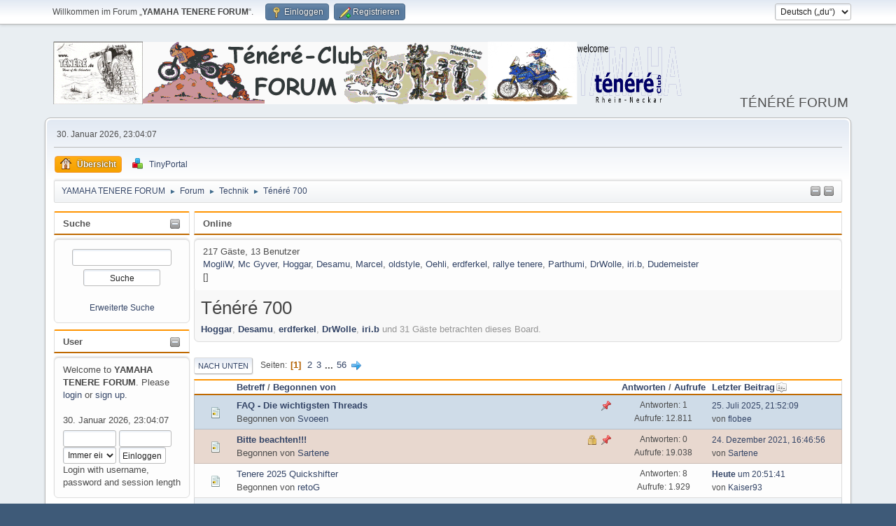

--- FILE ---
content_type: text/html; charset=UTF-8
request_url: https://tenere.de/index.php/board,61.0.html?PHPSESSID=cf544784450a442fea28c5bc02f370fa
body_size: 8539
content:
<!DOCTYPE html>
<html lang="de-DE">
<head>
	<meta charset="UTF-8">
	<link rel="stylesheet" href="https://tenere.de/Themes/default/css/minified_fb28a3c860c801485b93e827cfb6bc1c.css?smf216_1753290177">
	<style>
	img.avatar { max-width: 65px !important; max-height: 65px !important; }
	
	.postarea .bbc_img, .list_posts .bbc_img, .post .inner .bbc_img, form#reported_posts .bbc_img, #preview_body .bbc_img { max-width: min(100%,400px); }
	
	.postarea .bbc_img, .list_posts .bbc_img, .post .inner .bbc_img, form#reported_posts .bbc_img, #preview_body .bbc_img { max-height: 400px; }
	
	</style>
	<script>
		var smf_theme_url = "https://tenere.de/Themes/default";
		var smf_default_theme_url = "https://tenere.de/Themes/default";
		var smf_images_url = "https://tenere.de/Themes/default/images";
		var smf_smileys_url = "https://tenere.de/Smileys";
		var smf_smiley_sets = "default,classic,SoLoSMiLeYS1,aaron,akyhne,fugue,alienine";
		var smf_smiley_sets_default = "SoLoSMiLeYS1";
		var smf_avatars_url = "https://tenere.de/avatars";
		var smf_scripturl = "https://tenere.de/index.php?PHPSESSID=cf544784450a442fea28c5bc02f370fa&amp;";
		var smf_iso_case_folding = false;
		var smf_charset = "UTF-8";
		var smf_session_id = "6cffd386ac5198db7736c103f9418573";
		var smf_session_var = "a0c8551b89d0";
		var smf_member_id = 0;
		var ajax_notification_text = 'Lade...';
		var help_popup_heading_text = 'Alles zu kompliziert? Lass es mich erklären:';
		var banned_text = 'Gast, du bist aus diesem Forum verbannt!';
		var smf_txt_expand = 'Erweitern';
		var smf_txt_shrink = 'Verringern';
		var smf_collapseAlt = 'Verstecken';
		var smf_expandAlt = 'Zeige';
		var smf_quote_expand = false;
		var allow_xhjr_credentials = false;
	</script>
	<script src="https://tenere.de/Themes/default/scripts/jquery-3.6.3.min.js"></script>
	<script src="https://tenere.de/Themes/default/scripts/minified_aacc90ed35a063340e6abc0335b27865.js?smf216_1753290177"></script>
	<script>
	var smf_you_sure ='Bist du sicher, dass du das tun möchtest?';
	</script>
	<title>Ténéré 700</title>
	<meta name="viewport" content="width=device-width, initial-scale=1">
	<meta property="og:site_name" content="YAMAHA TENERE FORUM">
	<meta property="og:title" content="Ténéré 700">
	<meta property="og:url" content="https://tenere.de/index.php/board,61.0.html?PHPSESSID=cf544784450a442fea28c5bc02f370fa">
	<meta property="og:description" content="Ténéré 700">
	<meta name="description" content="Ténéré 700">
	<meta name="theme-color" content="#557EA0">
	<link rel="canonical" href="https://tenere.de/index.php?board=61.0">
	<link rel="help" href="https://tenere.de/index.php?PHPSESSID=cf544784450a442fea28c5bc02f370fa&amp;action=help">
	<link rel="contents" href="https://tenere.de/index.php?PHPSESSID=cf544784450a442fea28c5bc02f370fa&amp;">
	<link rel="alternate" type="application/rss+xml" title="YAMAHA TENERE FORUM - RSS" href="https://tenere.de/index.php?PHPSESSID=cf544784450a442fea28c5bc02f370fa&amp;action=.xml;type=rss2;board=61">
	<link rel="alternate" type="application/atom+xml" title="YAMAHA TENERE FORUM - Atom" href="https://tenere.de/index.php?PHPSESSID=cf544784450a442fea28c5bc02f370fa&amp;action=.xml;type=atom;board=61">
	<link rel="next" href="https://tenere.de/index.php/board,61.20.html?PHPSESSID=cf544784450a442fea28c5bc02f370fa">
	<link rel="index" href="https://tenere.de/index.php/board,61.0.html?PHPSESSID=cf544784450a442fea28c5bc02f370fa"><script type="text/javascript">
        var ct_date = new Date(), 
            ctTimeMs = new Date().getTime(),
            ctMouseEventTimerFlag = true, //Reading interval flag
            ctMouseData = [],
            ctMouseDataCounter = 0;

        function ctSetCookie(c_name, value) {
            document.cookie = c_name + "=" + encodeURIComponent(value) + "; path=/";
        }
        ctSetCookie("ct_ps_timestamp", Math.floor(new Date().getTime()/1000));
        ctSetCookie("ct_fkp_timestamp", "0");
        ctSetCookie("ct_pointer_data", "0");
        ctSetCookie("ct_timezone", "0");

        setTimeout(function(){
            ctSetCookie("ct_checkjs", "1683115430");
            ctSetCookie("ct_timezone", ct_date.getTimezoneOffset()/60*(-1));
        },1000);

        //Writing first key press timestamp
        var ctFunctionFirstKey = function output(event){
            var KeyTimestamp = Math.floor(new Date().getTime()/1000);
            ctSetCookie("ct_fkp_timestamp", KeyTimestamp);
            ctKeyStopStopListening();
        }

        //Reading interval
        var ctMouseReadInterval = setInterval(function(){
            ctMouseEventTimerFlag = true;
        }, 150);
            
        //Writting interval
        var ctMouseWriteDataInterval = setInterval(function(){
            ctSetCookie("ct_pointer_data", JSON.stringify(ctMouseData));
        }, 1200);

        //Logging mouse position each 150 ms
        var ctFunctionMouseMove = function output(event){
            if(ctMouseEventTimerFlag == true){
                
                ctMouseData.push([
                    Math.round(event.pageY),
                    Math.round(event.pageX),
                    Math.round(new Date().getTime() - ctTimeMs)
                ]);
                
                ctMouseDataCounter++;
                ctMouseEventTimerFlag = false;
                if(ctMouseDataCounter >= 100){
                    ctMouseStopData();
                }
            }
        }

        //Stop mouse observing function
        function ctMouseStopData(){
            if(typeof window.addEventListener == "function"){
                window.removeEventListener("mousemove", ctFunctionMouseMove);
            }else{
                window.detachEvent("onmousemove", ctFunctionMouseMove);
            }
            clearInterval(ctMouseReadInterval);
            clearInterval(ctMouseWriteDataInterval);                
        }

        //Stop key listening function
        function ctKeyStopStopListening(){
            if(typeof window.addEventListener == "function"){
                window.removeEventListener("mousedown", ctFunctionFirstKey);
                window.removeEventListener("keydown", ctFunctionFirstKey);
            }else{
                window.detachEvent("mousedown", ctFunctionFirstKey);
                window.detachEvent("keydown", ctFunctionFirstKey);
            }
        }

        if(typeof window.addEventListener == "function"){
            window.addEventListener("mousemove", ctFunctionMouseMove);
            window.addEventListener("mousedown", ctFunctionFirstKey);
            window.addEventListener("keydown", ctFunctionFirstKey);
        }else{
            window.attachEvent("onmousemove", ctFunctionMouseMove);
            window.attachEvent("mousedown", ctFunctionFirstKey);
            window.attachEvent("keydown", ctFunctionFirstKey);
        }
    </script><meta name="viewport" content="width=device-width, initial-scale=1.0"/><link rel="stylesheet" type="text/css" href="https://tenere.de/Themes/default/css/tp-style.css?v230" /><link rel="stylesheet" type="text/css" href="https://tenere.de/Themes/default/css/tp-responsive.css?v230" /><link rel="stylesheet" type="text/css" href="https://tenere.de/Themes/default/css/tp-custom.css?v230" />
            <style type="text/css">
				.block_leftcontainer,
				.block_rightcontainer,
				.block_topcontainer,
				.block_uppercontainer,
				.block_centercontainer,
				.block_frontcontainer,
				.block_lowercontainer,
				.block_bottomcontainer {
                    padding-bottom: 4px;
                }

                #tpleftbarHeader {
                    margin-right: 4px;
                }

                #tprightbarHeader {
                    margin-left: 4px;
                }

            </style>
        <script type="text/javascript"><!-- // --><![CDATA[
            var tp_images_url = "https://tenere.de/Themes/default/images/tinyportal";
            var tp_session_id = "6cffd386ac5198db7736c103f9418573";
            var tp_session_var = "a0c8551b89d0";
            var tp_shout_key_press = false;
            var current_header_smiley = false;var current_header_bbc = false;
        // ]]></script>
        <script type="text/javascript" src="https://tenere.de/Themes/default/scripts/tinyportal/TPShout.js?v230"></script><link rel="stylesheet" type="text/css" href="https://tenere.de/Themes/default/css/tp-shout.css?v230" />
	  <script type="text/javascript"><!-- // --><![CDATA[
		
		var tpPanels = new Array();
		function togglepanel( targetID )
		{
			var pstate = 0;
			var panel = targetID;
			var img = "toggle_" + targetID;
			var ap = 0;

			if ( document.getElementById && (0 !== panel.length) ) {
				target = document.getElementById( panel );
                if ( target !== null ) {
                    if ( target.style.display == "none" ) {
                        target.style.display = "";
                        pstate = 1;
                        removeFromArray(targetID, tpPanels);
                        document.cookie="tp_panels=" + tpPanels.join(",") + "; expires=Wednesday, 01-Aug-2040 08:00:00 GMT";
                        var image = document.getElementById(img);
                        if(image !== null) {
                            image.src = 'https://tenere.de/Themes/default/images/tinyportal/TPupshrink.png';
                        }
                    }
                    else {
                        target.style.display = "none";
                        pstate = 0;
                        tpPanels.push(targetID);
                        document.cookie="tp_panels=" + tpPanels.join(",") + "; expires=Wednesday, 01-Aug-2040 08:00:00 GMT";
                        var image = document.getElementById(img);
                        if(image !== null) {
                            image.src = 'https://tenere.de/Themes/default/images/tinyportal/TPupshrink2.png';
                        }
                    }
                }
			}
		}
		function removeFromArray(value, array){
			for(var x=0;x<array.length;x++){
				if(array[x]==value){
					array.splice(x, 1);
				}
			}
			return array;
		}
		function inArray(value, array){
			for(var x=0;x<array.length;x++){
				if(array[x]==value){
					return 1;
				}
			}
			return 0;
		}
	// ]]></script>
        <link href="https://groups.tapatalk-cdn.com/static/manifest/manifest.json" rel="manifest">
        
        <meta name="apple-itunes-app" content="app-id=307880732, affiliate-data=at=10lR7C, app-argument=tapatalk://tenere.de/?location=forum&fid=61&page=1&perpage=20" />
        
</head>
<body id="chrome" class="action_forum board_61">
<div id="footerfix">
	<div id="top_section">
		<div class="inner_wrap">
			<ul class="floatleft" id="top_info">
				<li class="welcome">
					Willkommen im Forum „<strong>YAMAHA TENERE FORUM</strong>“.
				</li>
				<li class="button_login">
					<a href="https://tenere.de/index.php?PHPSESSID=cf544784450a442fea28c5bc02f370fa&amp;action=login" class="open" onclick="return reqOverlayDiv(this.href, 'Einloggen', 'login');">
						<span class="main_icons login"></span>
						<span class="textmenu">Einloggen</span>
					</a>
				</li>
				<li class="button_signup">
					<a href="https://tenere.de/index.php?PHPSESSID=cf544784450a442fea28c5bc02f370fa&amp;action=signup" class="open">
						<span class="main_icons regcenter"></span>
						<span class="textmenu">Registrieren</span>
					</a>
				</li>
			</ul>
			<form id="languages_form" method="get" class="floatright">
				<select id="language_select" name="language" onchange="this.form.submit()">
					<option value="german">Deutsch („Sie“)</option>
					<option value="english">English</option>
					<option value="german_informal" selected="selected">Deutsch („du“)</option>
				</select>
				<noscript>
					<input type="submit" value="Los">
				</noscript>
			</form>
		</div><!-- .inner_wrap -->
	</div><!-- #top_section -->
	<div id="header">
		<h1 class="forumtitle">
			<a id="top" href="https://tenere.de/index.php?PHPSESSID=cf544784450a442fea28c5bc02f370fa&amp;"><img src="https://www.tenere.de/board_logo.png" alt="YAMAHA TENERE FORUM"></a>
		</h1>
		<div id="siteslogan">TÉNÉRÉ FORUM</div>
	</div>
	<div id="wrapper">
		<div id="upper_section">
			<div id="inner_section">
				<div id="inner_wrap" class="hide_720">
					<div class="user">
						<time datetime="2026-01-30T22:04:07Z">30. Januar 2026, 23:04:07</time>
					</div>
				</div>
				<a class="mobile_user_menu">
					<span class="menu_icon"></span>
					<span class="text_menu">Hauptmenü</span>
				</a>
				<div id="main_menu">
					<div id="mobile_user_menu" class="popup_container">
						<div class="popup_window description">
							<div class="popup_heading">Hauptmenü
								<a href="javascript:void(0);" class="main_icons hide_popup"></a>
							</div>
							
					<ul class="dropmenu menu_nav">
						<li class="button_home">
							<a class="active" href="https://tenere.de/index.php?PHPSESSID=cf544784450a442fea28c5bc02f370fa&amp;">
								<span class="main_icons home"></span><span class="textmenu">Übersicht</span>
							</a>
						</li>
						<li class="button_tpadmin subsections">
							<a href="#">
								<img src="https://tenere.de/Themes/default/images/tinyportal/menu_tp.png" alt=""><span class="textmenu">TinyPortal</span>
							</a>
							<ul>
								<li>
									<a href="https://tenere.de/index.php?PHPSESSID=cf544784450a442fea28c5bc02f370fa&amp;action=tportal;sa=download;dl">
										Downloads
									</a>
								</li>
							</ul>
						</li>
					</ul><!-- .menu_nav -->
						</div>
					</div>
				</div>
				<div class="navigate_section"><ul><li class="tp_upshrink21">
	<a title="Left panel" style="cursor: pointer;" onclick="togglepanel('tpleftbarHeader');togglepanel('tpleftbarContainer')">
		<img id="toggle_tpleftbarHeader" src="https://tenere.de/Themes/default/images/tinyportal/TPupshrink.png" alt="*" />
	</a>
	<a title="Upper panel" style="cursor: pointer;" onclick="togglepanel('tpcenterbarHeader');togglepanel('')">
		<img id="toggle_tpcenterbarHeader" src="https://tenere.de/Themes/default/images/tinyportal/TPupshrink.png" alt="*" />
	</a></li>
						<li>
							<a href="https://tenere.de/index.php?PHPSESSID=cf544784450a442fea28c5bc02f370fa&amp;"><span>YAMAHA TENERE FORUM</span></a>
						</li>
						<li>
							<span class="dividers"> &#9658; </span>
							<a href="https://tenere.de/index.php?PHPSESSID=cf544784450a442fea28c5bc02f370fa&amp;action=forum"><span>Forum</span></a>
						</li>
						<li>
							<span class="dividers"> &#9658; </span>
							<a href="https://tenere.de/index.php?PHPSESSID=cf544784450a442fea28c5bc02f370fa&amp;action=forum#c3"><span>Technik</span></a>
						</li>
						<li class="last">
							<span class="dividers"> &#9658; </span>
							<a href="https://tenere.de/index.php/board,61.0.html?PHPSESSID=cf544784450a442fea28c5bc02f370fa"><span>Ténéré 700</span></a>
						</li>
					</ul>
				</div><!-- .navigate_section -->
			</div><!-- #inner_section -->
		</div><!-- #upper_section -->
		<div id="content_section">
			<div id="main_content_section">
	<div class="lrs leftpanelOn tp_responsive">
		<div id="mainContainer">
			<div id="tpleftbarContainer" style="width:200px; " >
				<div id="tpleftbarHeader">
					<div class="block_leftcontainer" id="block_searchbox">
	<div class="tborder tp_leftblock_frame"><div class="title_bar"><h3 class="titlebg"><a href="javascript:void(0);return%20false" onclick="toggle('1'); return false"><img id="blockcollapse1" style="margin: 2px 0 0 0;float:right" src="https://tenere.de/Themes/default/images/tinyportal/TPcollapse.png" alt="" title="Collapse or expand block" /></a><a class="subject" href="https://tenere.de/index.php?PHPSESSID=cf544784450a442fea28c5bc02f370fa&amp;action=search">Suche</a></h3></div>
		<div class="tp_leftblock_body" id="block1"><div class="windowbg tp_block21"><div><div class="blockbody" style="overflow: auto;">
	<form accept-charset="UTF-8" action="https://tenere.de/index.php?PHPSESSID=cf544784450a442fea28c5bc02f370fa&amp;action=search2" method="post" style="padding: 0; text-align: center; margin: 0; ">
		<input type="text" class="block_search" name="search" value="" />
		<input type="submit" name="submit" value="Suche" class="block_search_submit button_submit" /><br>
		<br><span class="smalltext"><a href="https://tenere.de/index.php?PHPSESSID=cf544784450a442fea28c5bc02f370fa&amp;action=search;advanced">Erweiterte Suche</a></span>
		<input type="hidden" name="advanced" value="0" />
	</form></div></div></div>
		</div>
	</div>
	</div><div class="block_leftcontainer" id="block_userbox">
	<div class="tborder tp_leftblock_frame"><div class="title_bar"><h3 class="titlebg"><a href="javascript:void(0);return%20false" onclick="toggle('2'); return false"><img id="blockcollapse2" style="margin: 2px 0 0 0;float:right" src="https://tenere.de/Themes/default/images/tinyportal/TPcollapse.png" alt="" title="Collapse or expand block" /></a><a class="subject"  href="https://tenere.de/index.php?PHPSESSID=cf544784450a442fea28c5bc02f370fa&amp;action=login">User</a></h3></div>
		<div class="tp_leftblock_body" id="block2"><div class="windowbg tp_block21"><div><div class="blockbody" style="overflow: auto;">
	<div class="tp_userblocknew"><div style="line-height: 1.4em;">Welcome to <strong>YAMAHA TENERE FORUM</strong>. Please <a href="https://tenere.de/index.php?PHPSESSID=cf544784450a442fea28c5bc02f370fa&amp;action=login" onclick="return reqOverlayDiv(this.href, 'Einloggen');">login</a> or <a href="https://tenere.de/index.php?PHPSESSID=cf544784450a442fea28c5bc02f370fa&amp;action=signup">sign up</a>.<br><br>30. Januar 2026, 23:04:07</div>
        <form style="margin-top: 5px;" action="https://tenere.de/index.php?PHPSESSID=cf544784450a442fea28c5bc02f370fa&amp;action=login2" method="post" >
            <input type="text" class="input_text" name="user" size="10" style="max-width: 45%!important;"/> <input type="password" class="input_password" name="passwrd" size="10" style="max-width: 45%!important;"/><br>
            <select name="cookielength" style="max-width: 45%!important;">
                <option value="-1" selected="selected">Immer eingeloggt bleiben</option>
                <option value="60">1 Stunde</option>
                <option value="1440">1 Tag</option>
                <option value="10080">1 Woche</option>
                <option value="302400">1 Monat</option>
            </select>
            <input type="submit" class="button_submit" value="Einloggen" />
            <input type="hidden" name="a0c8551b89d0" value="6cffd386ac5198db7736c103f9418573" />
			<input type="hidden" name="f2d14e485556" value="242ae1d9444fbc63c8593db1fb23c511">
        </form>
        <div style="line-height: 1.4em;" class="middletext">Login with username, password and session length</div>
	</div></div></div></div>
		</div>
	</div>
	</div><script type="text/javascript"><!-- // --><![CDATA[
				function toggle( targetId )
				{
					var state = 0;
					var blockname = "block" + targetId;
					var blockimage = "blockcollapse" + targetId;

					if ( document.getElementById ) {
						target = document.getElementById( blockname );
						if ( target.style.display == "none" ) {
							target.style.display = "";
							state = 1;
						}
						else {
							target.style.display = "none";
							state = 0;
						}

						document.getElementById( blockimage ).src = "https://tenere.de/Themes/default/images/tinyportal" + (state ? "/TPcollapse.png" : "/TPexpand.png");
						var tempImage = new Image();
						tempImage.src = "https://tenere.de/index.php?PHPSESSID=cf544784450a442fea28c5bc02f370fa&amp;action=tportal;sa=upshrink;id=" + targetId + ";state=" + state + ";" + (new Date().getTime());

					}
				}
			// ]]></script>
					<p class="clearthefloat"></p>
				</div>
			</div>
			<div id="centerContainer">
				<div id="tpcontentHeader">
					<div id="tpcenterbarHeader">
						<div class="block_centercontainer" id="block_onlinebox">
	<div class="tborder tp_centerblock_frame"><div class="title_bar"><h3 class="titlebg"><a class="subject"  href="https://tenere.de/index.php?PHPSESSID=cf544784450a442fea28c5bc02f370fa&amp;action=who">Online</a></h3></div>
		<div class="tp_centerblock_body" id="block6"><div class="windowbg tp_block21"><div><div class="blockbody" style="overflow: auto;">
	<div style="line-height: 1.4em;">
		217 G&auml;ste, 13 Benutzer<br>
			<a href="https://tenere.de/index.php?PHPSESSID=cf544784450a442fea28c5bc02f370fa&amp;action=profile;u=18399">MogliW</a>, <a href="https://tenere.de/index.php?PHPSESSID=cf544784450a442fea28c5bc02f370fa&amp;action=profile;u=12559">Mc Gyver</a>, <a href="https://tenere.de/index.php?PHPSESSID=cf544784450a442fea28c5bc02f370fa&amp;action=profile;u=19267">Hoggar</a>, <a href="https://tenere.de/index.php?PHPSESSID=cf544784450a442fea28c5bc02f370fa&amp;action=profile;u=14951">Desamu</a>, <a href="https://tenere.de/index.php?PHPSESSID=cf544784450a442fea28c5bc02f370fa&amp;action=profile;u=18346">Marcel</a>, <a href="https://tenere.de/index.php?PHPSESSID=cf544784450a442fea28c5bc02f370fa&amp;action=profile;u=18168">oldstyle</a>, <a href="https://tenere.de/index.php?PHPSESSID=cf544784450a442fea28c5bc02f370fa&amp;action=profile;u=18705">Oehli</a>, <a href="https://tenere.de/index.php?PHPSESSID=cf544784450a442fea28c5bc02f370fa&amp;action=profile;u=18104">erdferkel</a>, <a href="https://tenere.de/index.php?PHPSESSID=cf544784450a442fea28c5bc02f370fa&amp;action=profile;u=177">rallye tenere</a>, <a href="https://tenere.de/index.php?PHPSESSID=cf544784450a442fea28c5bc02f370fa&amp;action=profile;u=76">Parthumi</a>, <a href="https://tenere.de/index.php?PHPSESSID=cf544784450a442fea28c5bc02f370fa&amp;action=profile;u=16573">DrWolle</a>, <a href="https://tenere.de/index.php?PHPSESSID=cf544784450a442fea28c5bc02f370fa&amp;action=profile;u=18225">iri.b</a>, <a href="https://tenere.de/index.php?PHPSESSID=cf544784450a442fea28c5bc02f370fa&amp;action=profile;u=19593">Dudemeister</a><br>
			[]</div></div></div></div>
		</div>
	</div>
	</div><script type="text/javascript"><!-- // --><![CDATA[
				function toggle( targetId )
				{
					var state = 0;
					var blockname = "block" + targetId;
					var blockimage = "blockcollapse" + targetId;

					if ( document.getElementById ) {
						target = document.getElementById( blockname );
						if ( target.style.display == "none" ) {
							target.style.display = "";
							state = 1;
						}
						else {
							target.style.display = "none";
							state = 0;
						}

						document.getElementById( blockimage ).src = "https://tenere.de/Themes/default/images/tinyportal" + (state ? "/TPcollapse.png" : "/TPexpand.png");
						var tempImage = new Image();
						tempImage.src = "https://tenere.de/index.php?PHPSESSID=cf544784450a442fea28c5bc02f370fa&amp;action=tportal;sa=upshrink;id=" + targetId + ";state=" + state + ";" + (new Date().getTime());

					}
				}
			// ]]></script>
						<p class="clearthefloat"></p>
					</div>
                </div><!--tpcontentHeader--><div id="display_head" class="information">
			<h2 class="display_title">Ténéré 700</h2>
			<p><a href="https://tenere.de/index.php?PHPSESSID=cf544784450a442fea28c5bc02f370fa&amp;action=profile;u=19267">Hoggar</a>, <a href="https://tenere.de/index.php?PHPSESSID=cf544784450a442fea28c5bc02f370fa&amp;action=profile;u=14951">Desamu</a>, <a href="https://tenere.de/index.php?PHPSESSID=cf544784450a442fea28c5bc02f370fa&amp;action=profile;u=18104">erdferkel</a>, <a href="https://tenere.de/index.php?PHPSESSID=cf544784450a442fea28c5bc02f370fa&amp;action=profile;u=16573">DrWolle</a>, <a href="https://tenere.de/index.php?PHPSESSID=cf544784450a442fea28c5bc02f370fa&amp;action=profile;u=18225">iri.b</a> und 31 G&auml;ste betrachten dieses Board.
			</p>
		</div>
	<div class="pagesection">
		 
		<div class="pagelinks floatleft">
			<a href="#bot" class="button">Nach unten</a>
			<span class="pages">Seiten</span><span class="current_page">1</span> <a class="nav_page" href="https://tenere.de/index.php/board,61.20.html?PHPSESSID=cf544784450a442fea28c5bc02f370fa">2</a> <a class="nav_page" href="https://tenere.de/index.php/board,61.40.html?PHPSESSID=cf544784450a442fea28c5bc02f370fa">3</a> <span class="expand_pages" onclick="expandPages(this, '&lt;a class=&quot;nav_page&quot; href=&quot;' + smf_scripturl + '?board=61.%1$d&quot;&gt;%2$s&lt;/a&gt; ', 60, 1100, 20);"> ... </span><a class="nav_page" href="https://tenere.de/index.php/board,61.1100.html?PHPSESSID=cf544784450a442fea28c5bc02f370fa">56</a> <a class="nav_page" href="https://tenere.de/index.php/board,61.20.html?PHPSESSID=cf544784450a442fea28c5bc02f370fa"><span class="main_icons next_page"></span></a> 
		</div>
		
	</div>
		<div id="messageindex">
			<div class="title_bar" id="topic_header">
				<div class="board_icon"></div>
				<div class="info"><a href="https://tenere.de/index.php/board,61.0/sort,subject.html?PHPSESSID=cf544784450a442fea28c5bc02f370fa">Betreff</a> / <a href="https://tenere.de/index.php/board,61.0/sort,starter.html?PHPSESSID=cf544784450a442fea28c5bc02f370fa">Begonnen von</a></div>
				<div class="board_stats centertext"><a href="https://tenere.de/index.php/board,61.0/sort,replies.html?PHPSESSID=cf544784450a442fea28c5bc02f370fa">Antworten</a> / <a href="https://tenere.de/index.php/board,61.0/sort,views.html?PHPSESSID=cf544784450a442fea28c5bc02f370fa">Aufrufe</a></div>
				<div class="lastpost"><a href="https://tenere.de/index.php/board,61.0/sort,last_post.html?PHPSESSID=cf544784450a442fea28c5bc02f370fa">Letzter Beitrag<span class="main_icons sort_down"></span></a></div>
			</div><!-- #topic_header -->
			<div id="topic_container">
				<div class="windowbg sticky">
					<div class="board_icon">
						<img src="https://tenere.de/Themes/default/images/post/xx.png" alt="">
						
					</div>
					<div class="info info_block">
						<div >
							<div class="icons floatright">
								<span class="main_icons sticky"></span>
							</div>
							<div class="message_index_title">
								
								<span class="preview bold_text" title="">
									<span id="msg_176982"><a href="https://tenere.de/index.php/topic,19216.0.html?PHPSESSID=cf544784450a442fea28c5bc02f370fa">FAQ - Die wichtigsten Threads</a></span>
								</span>
							</div>
							<p class="floatleft">
								Begonnen von <a href="https://tenere.de/index.php?PHPSESSID=cf544784450a442fea28c5bc02f370fa&amp;action=profile;u=12948" title="Profil von Svoeen ansehen" class="preview">Svoeen</a>
							</p>
							
						</div><!-- #topic_[first_post][id] -->
					</div><!-- .info -->
					<div class="board_stats centertext">
						<p>Antworten: 1<br>Aufrufe: 12.811</p>
					</div>
					<div class="lastpost">
						<p><a href="https://tenere.de/index.php/topic,19216.0.html?PHPSESSID=cf544784450a442fea28c5bc02f370fa#msg201940">25. Juli 2025, 21:52:09</a><br>von <a href="https://tenere.de/index.php?PHPSESSID=cf544784450a442fea28c5bc02f370fa&amp;action=profile;u=16914">flobee</a></p>
					</div>
				</div><!-- $topic[css_class] -->
				<div class="windowbg sticky locked">
					<div class="board_icon">
						<img src="https://tenere.de/Themes/default/images/post/xx.png" alt="">
						
					</div>
					<div class="info info_block">
						<div >
							<div class="icons floatright">
								<span class="main_icons lock"></span>
								<span class="main_icons sticky"></span>
							</div>
							<div class="message_index_title">
								
								<span class="preview bold_text" title="">
									<span id="msg_156715"><a href="https://tenere.de/index.php/topic,17380.0.html?PHPSESSID=cf544784450a442fea28c5bc02f370fa">Bitte beachten!!! </a></span>
								</span>
							</div>
							<p class="floatleft">
								Begonnen von <a href="https://tenere.de/index.php?PHPSESSID=cf544784450a442fea28c5bc02f370fa&amp;action=profile;u=91" title="Profil von Sartene ansehen" class="preview">Sartene</a>
							</p>
							
						</div><!-- #topic_[first_post][id] -->
					</div><!-- .info -->
					<div class="board_stats centertext">
						<p>Antworten: 0<br>Aufrufe: 19.038</p>
					</div>
					<div class="lastpost">
						<p><a href="https://tenere.de/index.php/topic,17380.0.html?PHPSESSID=cf544784450a442fea28c5bc02f370fa#msg156715">24. Dezember 2021, 16:46:56</a><br>von <a href="https://tenere.de/index.php?PHPSESSID=cf544784450a442fea28c5bc02f370fa&amp;action=profile;u=91">Sartene</a></p>
					</div>
				</div><!-- $topic[css_class] -->
				<div class="windowbg">
					<div class="board_icon">
						<img src="https://tenere.de/Themes/default/images/post/xx.png" alt="">
						
					</div>
					<div class="info info_block">
						<div >
							<div class="icons floatright">
							</div>
							<div class="message_index_title">
								
								<span class="preview" title="">
									<span id="msg_201175"><a href="https://tenere.de/index.php/topic,21441.0.html?PHPSESSID=cf544784450a442fea28c5bc02f370fa">Tenere 2025 Quickshifter</a></span>
								</span>
							</div>
							<p class="floatleft">
								Begonnen von <a href="https://tenere.de/index.php?PHPSESSID=cf544784450a442fea28c5bc02f370fa&amp;action=profile;u=15377" title="Profil von retoG ansehen" class="preview">retoG</a>
							</p>
							
						</div><!-- #topic_[first_post][id] -->
					</div><!-- .info -->
					<div class="board_stats centertext">
						<p>Antworten: 8<br>Aufrufe: 1.929</p>
					</div>
					<div class="lastpost">
						<p><a href="https://tenere.de/index.php/topic,21441.0.html?PHPSESSID=cf544784450a442fea28c5bc02f370fa#msg209240"><b>Heute</b> um 20:51:41</a><br>von <a href="https://tenere.de/index.php?PHPSESSID=cf544784450a442fea28c5bc02f370fa&amp;action=profile;u=20513">Kaiser93</a></p>
					</div>
				</div><!-- $topic[css_class] -->
				<div class="windowbg">
					<div class="board_icon">
						<img src="https://tenere.de/Themes/default/images/post/xx.png" alt="">
						
					</div>
					<div class="info info_block">
						<div >
							<div class="icons floatright">
							</div>
							<div class="message_index_title">
								
								<span class="preview" title="">
									<span id="msg_206982"><a href="https://tenere.de/index.php/topic,21844.0.html?PHPSESSID=cf544784450a442fea28c5bc02f370fa">Ekelhaftes Fiepen an der Tenere 2025 Rally DM20</a></span>
								</span>
							</div>
							<p class="floatleft">
								Begonnen von <a href="https://tenere.de/index.php?PHPSESSID=cf544784450a442fea28c5bc02f370fa&amp;action=profile;u=20321" title="Profil von RichiH ansehen" class="preview">RichiH</a>
							</p>
							<span id="pages206982" class="topic_pages"><span class="pages">Seiten</span><a class="nav_page" href="https://tenere.de/index.php/topic,21844.0.html?PHPSESSID=cf544784450a442fea28c5bc02f370fa">1</a> <a class="nav_page" href="https://tenere.de/index.php/topic,21844.15.html?PHPSESSID=cf544784450a442fea28c5bc02f370fa">2</a> <a class="nav_page" href="https://tenere.de/index.php/topic,21844.30.html?PHPSESSID=cf544784450a442fea28c5bc02f370fa">3</a> <a class="nav_page" href="https://tenere.de/index.php/topic,21844.45.html?PHPSESSID=cf544784450a442fea28c5bc02f370fa">4</a> </span>
						</div><!-- #topic_[first_post][id] -->
					</div><!-- .info -->
					<div class="board_stats centertext">
						<p>Antworten: 56<br>Aufrufe: 4.205</p>
					</div>
					<div class="lastpost">
						<p><a href="https://tenere.de/index.php/topic,21844.45.html?PHPSESSID=cf544784450a442fea28c5bc02f370fa#msg209170"><b>Gestern</b> um 21:57:51</a><br>von <a href="https://tenere.de/index.php?PHPSESSID=cf544784450a442fea28c5bc02f370fa&amp;action=profile;u=18740">Gersty</a></p>
					</div>
				</div><!-- $topic[css_class] -->
				<div class="windowbg">
					<div class="board_icon">
						<img src="https://tenere.de/Themes/default/images/post/xx.png" alt="">
						
					</div>
					<div class="info info_block">
						<div >
							<div class="icons floatright">
							</div>
							<div class="message_index_title">
								
								<span class="preview" title="">
									<span id="msg_207138"><a href="https://tenere.de/index.php/topic,21852.0.html?PHPSESSID=cf544784450a442fea28c5bc02f370fa">Ténéré World Raid, BJ2023 – Wasserpumpengehäuse undicht</a></span>
								</span>
							</div>
							<p class="floatleft">
								Begonnen von <a href="https://tenere.de/index.php?PHPSESSID=cf544784450a442fea28c5bc02f370fa&amp;action=profile;u=18408" title="Profil von Tom2022 ansehen" class="preview">Tom2022</a>
							</p>
							<span id="pages207138" class="topic_pages"><span class="pages">Seiten</span><a class="nav_page" href="https://tenere.de/index.php/topic,21852.0.html?PHPSESSID=cf544784450a442fea28c5bc02f370fa">1</a> <a class="nav_page" href="https://tenere.de/index.php/topic,21852.15.html?PHPSESSID=cf544784450a442fea28c5bc02f370fa">2</a> <a class="nav_page" href="https://tenere.de/index.php/topic,21852.30.html?PHPSESSID=cf544784450a442fea28c5bc02f370fa">3</a> </span>
						</div><!-- #topic_[first_post][id] -->
					</div><!-- .info -->
					<div class="board_stats centertext">
						<p>Antworten: 38<br>Aufrufe: 2.132</p>
					</div>
					<div class="lastpost">
						<p><a href="https://tenere.de/index.php/topic,21852.30.html?PHPSESSID=cf544784450a442fea28c5bc02f370fa#msg209147"><b>Gestern</b> um 14:27:37</a><br>von <a href="https://tenere.de/index.php?PHPSESSID=cf544784450a442fea28c5bc02f370fa&amp;action=profile;u=15058">Hagen von Tronje</a></p>
					</div>
				</div><!-- $topic[css_class] -->
				<div class="windowbg">
					<div class="board_icon">
						<img src="https://tenere.de/Themes/default/images/post/xx.png" alt="">
						
					</div>
					<div class="info info_block">
						<div >
							<div class="icons floatright">
							</div>
							<div class="message_index_title">
								
								<span class="preview" title="">
									<span id="msg_208894"><a href="https://tenere.de/index.php/topic,21949.0.html?PHPSESSID=cf544784450a442fea28c5bc02f370fa">Fett/Öl im Originalluftfilter</a></span>
								</span>
							</div>
							<p class="floatleft">
								Begonnen von <a href="https://tenere.de/index.php?PHPSESSID=cf544784450a442fea28c5bc02f370fa&amp;action=profile;u=20321" title="Profil von RichiH ansehen" class="preview">RichiH</a>
							</p>
							<span id="pages208894" class="topic_pages"><span class="pages">Seiten</span><a class="nav_page" href="https://tenere.de/index.php/topic,21949.0.html?PHPSESSID=cf544784450a442fea28c5bc02f370fa">1</a> <a class="nav_page" href="https://tenere.de/index.php/topic,21949.15.html?PHPSESSID=cf544784450a442fea28c5bc02f370fa">2</a> </span>
						</div><!-- #topic_[first_post][id] -->
					</div><!-- .info -->
					<div class="board_stats centertext">
						<p>Antworten: 20<br>Aufrufe: 1.134</p>
					</div>
					<div class="lastpost">
						<p><a href="https://tenere.de/index.php/topic,21949.15.html?PHPSESSID=cf544784450a442fea28c5bc02f370fa#msg209144"><b>Gestern</b> um 12:37:41</a><br>von <a href="https://tenere.de/index.php?PHPSESSID=cf544784450a442fea28c5bc02f370fa&amp;action=profile;u=16054">MudMonster</a></p>
					</div>
				</div><!-- $topic[css_class] -->
				<div class="windowbg">
					<div class="board_icon">
						<img src="https://tenere.de/Themes/default/images/post/xx.png" alt="">
						
					</div>
					<div class="info info_block">
						<div >
							<div class="icons floatright">
							</div>
							<div class="message_index_title">
								
								<span class="preview" title="">
									<span id="msg_153431"><a href="https://tenere.de/index.php/topic,17133.0.html?PHPSESSID=cf544784450a442fea28c5bc02f370fa">Unterfahrschutz - Skid plates - Bash plates - Rahmen- und Motorschutz</a></span>
								</span>
							</div>
							<p class="floatleft">
								Begonnen von <a href="https://tenere.de/index.php?PHPSESSID=cf544784450a442fea28c5bc02f370fa&amp;action=profile;u=16516" title="Profil von TomT700 ansehen" class="preview">TomT700</a>
							</p>
							<span id="pages153431" class="topic_pages"><span class="pages">Seiten</span><a class="nav_page" href="https://tenere.de/index.php/topic,17133.0.html?PHPSESSID=cf544784450a442fea28c5bc02f370fa">1</a> <a class="nav_page" href="https://tenere.de/index.php/topic,17133.15.html?PHPSESSID=cf544784450a442fea28c5bc02f370fa">2</a> <a class="nav_page" href="https://tenere.de/index.php/topic,17133.30.html?PHPSESSID=cf544784450a442fea28c5bc02f370fa">3</a> <span class="expand_pages" onclick="expandPages(this, '&lt;a class=&quot;nav_page&quot; href=&quot;' + smf_scripturl + '?topic=17133.%1$d&quot;&gt;%2$s&lt;/a&gt; ', 45, 120, 15);"> ... </span><a class="nav_page" href="https://tenere.de/index.php/topic,17133.120.html?PHPSESSID=cf544784450a442fea28c5bc02f370fa">9</a> </span>
						</div><!-- #topic_[first_post][id] -->
					</div><!-- .info -->
					<div class="board_stats centertext">
						<p>Antworten: 131<br>Aufrufe: 35.873</p>
					</div>
					<div class="lastpost">
						<p><a href="https://tenere.de/index.php/topic,17133.120.html?PHPSESSID=cf544784450a442fea28c5bc02f370fa#msg209123">28. Januar 2026, 21:16:43</a><br>von <a href="https://tenere.de/index.php?PHPSESSID=cf544784450a442fea28c5bc02f370fa&amp;action=profile;u=18346">Marcel</a></p>
					</div>
				</div><!-- $topic[css_class] -->
				<div class="windowbg">
					<div class="board_icon">
						<img src="https://tenere.de/Themes/default/images/post/xx.png" alt="">
						
					</div>
					<div class="info info_block">
						<div >
							<div class="icons floatright">
							</div>
							<div class="message_index_title">
								
								<span class="preview" title="">
									<span id="msg_209113"><a href="https://tenere.de/index.php/topic,21959.0.html?PHPSESSID=cf544784450a442fea28c5bc02f370fa">Reifenhalter </a></span>
								</span>
							</div>
							<p class="floatleft">
								Begonnen von <a href="https://tenere.de/index.php?PHPSESSID=cf544784450a442fea28c5bc02f370fa&amp;action=profile;u=20506" title="Profil von Jansch ansehen" class="preview">Jansch</a>
							</p>
							
						</div><!-- #topic_[first_post][id] -->
					</div><!-- .info -->
					<div class="board_stats centertext">
						<p>Antworten: 3<br>Aufrufe: 250</p>
					</div>
					<div class="lastpost">
						<p><a href="https://tenere.de/index.php/topic,21959.0.html?PHPSESSID=cf544784450a442fea28c5bc02f370fa#msg209121">28. Januar 2026, 19:20:26</a><br>von <a href="https://tenere.de/index.php?PHPSESSID=cf544784450a442fea28c5bc02f370fa&amp;action=profile;u=10666">yamralf</a></p>
					</div>
				</div><!-- $topic[css_class] -->
				<div class="windowbg">
					<div class="board_icon">
						<img src="https://tenere.de/Themes/default/images/post/xx.png" alt="">
						
					</div>
					<div class="info info_block">
						<div >
							<div class="icons floatright">
							</div>
							<div class="message_index_title">
								
								<span class="preview" title="">
									<span id="msg_148457"><a href="https://tenere.de/index.php/topic,16716.0.html?PHPSESSID=cf544784450a442fea28c5bc02f370fa">Scheinwerferschutz</a></span>
								</span>
							</div>
							<p class="floatleft">
								Begonnen von <a href="https://tenere.de/index.php?PHPSESSID=cf544784450a442fea28c5bc02f370fa&amp;action=profile;u=16344" title="Profil von lizkin ansehen" class="preview">lizkin</a>
							</p>
							<span id="pages148457" class="topic_pages"><span class="pages">Seiten</span><a class="nav_page" href="https://tenere.de/index.php/topic,16716.0.html?PHPSESSID=cf544784450a442fea28c5bc02f370fa">1</a> <a class="nav_page" href="https://tenere.de/index.php/topic,16716.15.html?PHPSESSID=cf544784450a442fea28c5bc02f370fa">2</a> <a class="nav_page" href="https://tenere.de/index.php/topic,16716.30.html?PHPSESSID=cf544784450a442fea28c5bc02f370fa">3</a> <span class="expand_pages" onclick="expandPages(this, '&lt;a class=&quot;nav_page&quot; href=&quot;' + smf_scripturl + '?topic=16716.%1$d&quot;&gt;%2$s&lt;/a&gt; ', 45, 60, 15);"> ... </span><a class="nav_page" href="https://tenere.de/index.php/topic,16716.60.html?PHPSESSID=cf544784450a442fea28c5bc02f370fa">5</a> </span>
						</div><!-- #topic_[first_post][id] -->
					</div><!-- .info -->
					<div class="board_stats centertext">
						<p>Antworten: 65<br>Aufrufe: 22.270</p>
					</div>
					<div class="lastpost">
						<p><a href="https://tenere.de/index.php/topic,16716.60.html?PHPSESSID=cf544784450a442fea28c5bc02f370fa#msg209072">27. Januar 2026, 19:56:15</a><br>von <a href="https://tenere.de/index.php?PHPSESSID=cf544784450a442fea28c5bc02f370fa&amp;action=profile;u=15200">Stollen King Jörg</a></p>
					</div>
				</div><!-- $topic[css_class] -->
				<div class="windowbg">
					<div class="board_icon">
						<img src="https://tenere.de/Themes/default/images/post/xx.png" alt="">
						
					</div>
					<div class="info info_block">
						<div >
							<div class="icons floatright">
							</div>
							<div class="message_index_title">
								
								<span class="preview" title="">
									<span id="msg_170287"><a href="https://tenere.de/index.php/topic,18622.0.html?PHPSESSID=cf544784450a442fea28c5bc02f370fa">ECU-Flash</a></span>
								</span>
							</div>
							<p class="floatleft">
								Begonnen von <a href="https://tenere.de/index.php?PHPSESSID=cf544784450a442fea28c5bc02f370fa&amp;action=profile;u=15264" title="Profil von frank.foxx ansehen" class="preview">frank.foxx</a>
							</p>
							<span id="pages170287" class="topic_pages"><span class="pages">Seiten</span><a class="nav_page" href="https://tenere.de/index.php/topic,18622.0.html?PHPSESSID=cf544784450a442fea28c5bc02f370fa">1</a> <a class="nav_page" href="https://tenere.de/index.php/topic,18622.15.html?PHPSESSID=cf544784450a442fea28c5bc02f370fa">2</a> <a class="nav_page" href="https://tenere.de/index.php/topic,18622.30.html?PHPSESSID=cf544784450a442fea28c5bc02f370fa">3</a> <span class="expand_pages" onclick="expandPages(this, '&lt;a class=&quot;nav_page&quot; href=&quot;' + smf_scripturl + '?topic=18622.%1$d&quot;&gt;%2$s&lt;/a&gt; ', 45, 60, 15);"> ... </span><a class="nav_page" href="https://tenere.de/index.php/topic,18622.60.html?PHPSESSID=cf544784450a442fea28c5bc02f370fa">5</a> </span>
						</div><!-- #topic_[first_post][id] -->
					</div><!-- .info -->
					<div class="board_stats centertext">
						<p>Antworten: 67<br>Aufrufe: 25.395</p>
					</div>
					<div class="lastpost">
						<p><a href="https://tenere.de/index.php/topic,18622.60.html?PHPSESSID=cf544784450a442fea28c5bc02f370fa#msg209046">26. Januar 2026, 21:20:18</a><br>von <a href="https://tenere.de/index.php?PHPSESSID=cf544784450a442fea28c5bc02f370fa&amp;action=profile;u=15759">Wérnéré</a></p>
					</div>
				</div><!-- $topic[css_class] -->
				<div class="windowbg">
					<div class="board_icon">
						<img src="https://tenere.de/Themes/default/images/post/xx.png" alt="">
						
					</div>
					<div class="info info_block">
						<div >
							<div class="icons floatright">
							</div>
							<div class="message_index_title">
								
								<span class="preview" title="">
									<span id="msg_208855"><a href="https://tenere.de/index.php/topic,21944.0.html?PHPSESSID=cf544784450a442fea28c5bc02f370fa">Lenkererhöhung und Bremsleitung</a></span>
								</span>
							</div>
							<p class="floatleft">
								Begonnen von <a href="https://tenere.de/index.php?PHPSESSID=cf544784450a442fea28c5bc02f370fa&amp;action=profile;u=18225" title="Profil von iri.b ansehen" class="preview">iri.b</a>
							</p>
							<span id="pages208855" class="topic_pages"><span class="pages">Seiten</span><a class="nav_page" href="https://tenere.de/index.php/topic,21944.0.html?PHPSESSID=cf544784450a442fea28c5bc02f370fa">1</a> <a class="nav_page" href="https://tenere.de/index.php/topic,21944.15.html?PHPSESSID=cf544784450a442fea28c5bc02f370fa">2</a> </span>
						</div><!-- #topic_[first_post][id] -->
					</div><!-- .info -->
					<div class="board_stats centertext">
						<p>Antworten: 17<br>Aufrufe: 889</p>
					</div>
					<div class="lastpost">
						<p><a href="https://tenere.de/index.php/topic,21944.15.html?PHPSESSID=cf544784450a442fea28c5bc02f370fa#msg209036">26. Januar 2026, 18:16:07</a><br>von <a href="https://tenere.de/index.php?PHPSESSID=cf544784450a442fea28c5bc02f370fa&amp;action=profile;u=20077">OK-CG33</a></p>
					</div>
				</div><!-- $topic[css_class] -->
				<div class="windowbg">
					<div class="board_icon">
						<img src="https://tenere.de/Themes/default/images/post/xx.png" alt="">
						
					</div>
					<div class="info info_block">
						<div >
							<div class="icons floatright">
							</div>
							<div class="message_index_title">
								
								<span class="preview" title="">
									<span id="msg_207463"><a href="https://tenere.de/index.php/topic,21869.0.html?PHPSESSID=cf544784450a442fea28c5bc02f370fa">tenere 700 world raid </a></span>
								</span>
							</div>
							<p class="floatleft">
								Begonnen von <a href="https://tenere.de/index.php?PHPSESSID=cf544784450a442fea28c5bc02f370fa&amp;action=profile;u=20505" title="Profil von Lee2310 ansehen" class="preview">Lee2310</a>
							</p>
							
						</div><!-- #topic_[first_post][id] -->
					</div><!-- .info -->
					<div class="board_stats centertext">
						<p>Antworten: 14<br>Aufrufe: 1.360</p>
					</div>
					<div class="lastpost">
						<p><a href="https://tenere.de/index.php/topic,21869.0.html?PHPSESSID=cf544784450a442fea28c5bc02f370fa#msg209013">26. Januar 2026, 08:14:48</a><br>von <a href="https://tenere.de/index.php?PHPSESSID=cf544784450a442fea28c5bc02f370fa&amp;action=profile;u=20033">GeKKo</a></p>
					</div>
				</div><!-- $topic[css_class] -->
				<div class="windowbg">
					<div class="board_icon">
						<img src="https://tenere.de/Themes/default/images/post/xx.png" alt="">
						
					</div>
					<div class="info info_block">
						<div >
							<div class="icons floatright">
							</div>
							<div class="message_index_title">
								
								<span class="preview" title="">
									<span id="msg_208827"><a href="https://tenere.de/index.php/topic,21941.0.html?PHPSESSID=cf544784450a442fea28c5bc02f370fa">Fund im Luftfilterkasten</a></span>
								</span>
							</div>
							<p class="floatleft">
								Begonnen von <a href="https://tenere.de/index.php?PHPSESSID=cf544784450a442fea28c5bc02f370fa&amp;action=profile;u=20514" title="Profil von Lenas ansehen" class="preview">Lenas</a>
							</p>
							
						</div><!-- #topic_[first_post][id] -->
					</div><!-- .info -->
					<div class="board_stats centertext">
						<p>Antworten: 13<br>Aufrufe: 833</p>
					</div>
					<div class="lastpost">
						<p><a href="https://tenere.de/index.php/topic,21941.0.html?PHPSESSID=cf544784450a442fea28c5bc02f370fa#msg208983">25. Januar 2026, 18:35:28</a><br>von <a href="https://tenere.de/index.php?PHPSESSID=cf544784450a442fea28c5bc02f370fa&amp;action=profile;u=18130">Peter700</a></p>
					</div>
				</div><!-- $topic[css_class] -->
				<div class="windowbg">
					<div class="board_icon">
						<img src="https://tenere.de/Themes/default/images/post/xx.png" alt="">
						
					</div>
					<div class="info info_block">
						<div >
							<div class="icons floatright">
							</div>
							<div class="message_index_title">
								
								<span class="preview" title="">
									<span id="msg_208688"><a href="https://tenere.de/index.php/topic,21929.0.html?PHPSESSID=cf544784450a442fea28c5bc02f370fa">Beschädigte Tauchrohre KYB Gabel</a></span>
								</span>
							</div>
							<p class="floatleft">
								Begonnen von <a href="https://tenere.de/index.php?PHPSESSID=cf544784450a442fea28c5bc02f370fa&amp;action=profile;u=19567" title="Profil von Tenerefan ansehen" class="preview">Tenerefan</a>
							</p>
							<span id="pages208688" class="topic_pages"><span class="pages">Seiten</span><a class="nav_page" href="https://tenere.de/index.php/topic,21929.0.html?PHPSESSID=cf544784450a442fea28c5bc02f370fa">1</a> <a class="nav_page" href="https://tenere.de/index.php/topic,21929.15.html?PHPSESSID=cf544784450a442fea28c5bc02f370fa">2</a> </span>
						</div><!-- #topic_[first_post][id] -->
					</div><!-- .info -->
					<div class="board_stats centertext">
						<p>Antworten: 16<br>Aufrufe: 1.107</p>
					</div>
					<div class="lastpost">
						<p><a href="https://tenere.de/index.php/topic,21929.15.html?PHPSESSID=cf544784450a442fea28c5bc02f370fa#msg208964">25. Januar 2026, 14:03:08</a><br>von <a href="https://tenere.de/index.php?PHPSESSID=cf544784450a442fea28c5bc02f370fa&amp;action=profile;u=12830">tam91</a></p>
					</div>
				</div><!-- $topic[css_class] -->
				<div class="windowbg">
					<div class="board_icon">
						<img src="https://tenere.de/Themes/default/images/post/xx.png" alt="">
						
					</div>
					<div class="info info_block">
						<div >
							<div class="icons floatright">
							</div>
							<div class="message_index_title">
								
								<span class="preview" title="">
									<span id="msg_208878"><a href="https://tenere.de/index.php/topic,21946.0.html?PHPSESSID=cf544784450a442fea28c5bc02f370fa">Zugelassene  kleine LED-Hauptscheinwerfer  (rund)</a></span>
								</span>
							</div>
							<p class="floatleft">
								Begonnen von <a href="https://tenere.de/index.php?PHPSESSID=cf544784450a442fea28c5bc02f370fa&amp;action=profile;u=15926" title="Profil von Rocco ansehen" class="preview">Rocco</a>
							</p>
							
						</div><!-- #topic_[first_post][id] -->
					</div><!-- .info -->
					<div class="board_stats centertext">
						<p>Antworten: 6<br>Aufrufe: 471</p>
					</div>
					<div class="lastpost">
						<p><a href="https://tenere.de/index.php/topic,21946.0.html?PHPSESSID=cf544784450a442fea28c5bc02f370fa#msg208963">25. Januar 2026, 13:40:57</a><br>von <a href="https://tenere.de/index.php?PHPSESSID=cf544784450a442fea28c5bc02f370fa&amp;action=profile;u=18886">Ede</a></p>
					</div>
				</div><!-- $topic[css_class] -->
				<div class="windowbg">
					<div class="board_icon">
						<img src="https://tenere.de/Themes/default/images/post/xx.png" alt="">
						
					</div>
					<div class="info info_block">
						<div >
							<div class="icons floatright">
							</div>
							<div class="message_index_title">
								
								<span class="preview" title="">
									<span id="msg_132892"><a href="https://tenere.de/index.php/topic,15807.0.html?PHPSESSID=cf544784450a442fea28c5bc02f370fa">Auspuff enger an den Rahmen verlegen</a></span>
								</span>
							</div>
							<p class="floatleft">
								Begonnen von <a href="https://tenere.de/index.php?PHPSESSID=cf544784450a442fea28c5bc02f370fa&amp;action=profile;u=14991" title="Profil von einzylinder ansehen" class="preview">einzylinder</a>
							</p>
							<span id="pages132892" class="topic_pages"><span class="pages">Seiten</span><a class="nav_page" href="https://tenere.de/index.php/topic,15807.0.html?PHPSESSID=cf544784450a442fea28c5bc02f370fa">1</a> <a class="nav_page" href="https://tenere.de/index.php/topic,15807.15.html?PHPSESSID=cf544784450a442fea28c5bc02f370fa">2</a> <a class="nav_page" href="https://tenere.de/index.php/topic,15807.30.html?PHPSESSID=cf544784450a442fea28c5bc02f370fa">3</a> <span class="expand_pages" onclick="expandPages(this, '&lt;a class=&quot;nav_page&quot; href=&quot;' + smf_scripturl + '?topic=15807.%1$d&quot;&gt;%2$s&lt;/a&gt; ', 45, 1590, 15);"> ... </span><a class="nav_page" href="https://tenere.de/index.php/topic,15807.1590.html?PHPSESSID=cf544784450a442fea28c5bc02f370fa">107</a> </span>
						</div><!-- #topic_[first_post][id] -->
					</div><!-- .info -->
					<div class="board_stats centertext">
						<p>Antworten: 1.592<br>Aufrufe: 416.937</p>
					</div>
					<div class="lastpost">
						<p><a href="https://tenere.de/index.php/topic,15807.1590.html?PHPSESSID=cf544784450a442fea28c5bc02f370fa#msg208842">24. Januar 2026, 08:42:20</a><br>von <a href="https://tenere.de/index.php?PHPSESSID=cf544784450a442fea28c5bc02f370fa&amp;action=profile;u=19045">t_highländer</a></p>
					</div>
				</div><!-- $topic[css_class] -->
				<div class="windowbg">
					<div class="board_icon">
						<img src="https://tenere.de/Themes/default/images/post/xx.png" alt="">
						
					</div>
					<div class="info info_block">
						<div >
							<div class="icons floatright">
							</div>
							<div class="message_index_title">
								
								<span class="preview" title="">
									<span id="msg_205520"><a href="https://tenere.de/index.php/topic,21779.0.html?PHPSESSID=cf544784450a442fea28c5bc02f370fa">Fahrwerksoptimierung / Schutz durch DLC-Beschichtung der Standrohre</a></span>
								</span>
							</div>
							<p class="floatleft">
								Begonnen von <a href="https://tenere.de/index.php?PHPSESSID=cf544784450a442fea28c5bc02f370fa&amp;action=profile;u=18346" title="Profil von Marcel ansehen" class="preview">Marcel</a>
							</p>
							<span id="pages205520" class="topic_pages"><span class="pages">Seiten</span><a class="nav_page" href="https://tenere.de/index.php/topic,21779.0.html?PHPSESSID=cf544784450a442fea28c5bc02f370fa">1</a> <a class="nav_page" href="https://tenere.de/index.php/topic,21779.15.html?PHPSESSID=cf544784450a442fea28c5bc02f370fa">2</a> </span>
						</div><!-- #topic_[first_post][id] -->
					</div><!-- .info -->
					<div class="board_stats centertext">
						<p>Antworten: 27<br>Aufrufe: 3.126</p>
					</div>
					<div class="lastpost">
						<p><a href="https://tenere.de/index.php/topic,21779.15.html?PHPSESSID=cf544784450a442fea28c5bc02f370fa#msg208812">23. Januar 2026, 15:01:47</a><br>von <a href="https://tenere.de/index.php?PHPSESSID=cf544784450a442fea28c5bc02f370fa&amp;action=profile;u=17143">Michi</a></p>
					</div>
				</div><!-- $topic[css_class] -->
				<div class="windowbg">
					<div class="board_icon">
						<img src="https://tenere.de/Themes/default/images/post/xx.png" alt="">
						
					</div>
					<div class="info info_block">
						<div >
							<div class="icons floatright">
							</div>
							<div class="message_index_title">
								
								<span class="preview" title="">
									<span id="msg_208323"><a href="https://tenere.de/index.php/topic,21908.0.html?PHPSESSID=cf544784450a442fea28c5bc02f370fa">Radsatz</a></span>
								</span>
							</div>
							<p class="floatleft">
								Begonnen von <a href="https://tenere.de/index.php?PHPSESSID=cf544784450a442fea28c5bc02f370fa&amp;action=profile;u=20506" title="Profil von Jansch ansehen" class="preview">Jansch</a>
							</p>
							<span id="pages208323" class="topic_pages"><span class="pages">Seiten</span><a class="nav_page" href="https://tenere.de/index.php/topic,21908.0.html?PHPSESSID=cf544784450a442fea28c5bc02f370fa">1</a> <a class="nav_page" href="https://tenere.de/index.php/topic,21908.15.html?PHPSESSID=cf544784450a442fea28c5bc02f370fa">2</a> <a class="nav_page" href="https://tenere.de/index.php/topic,21908.30.html?PHPSESSID=cf544784450a442fea28c5bc02f370fa">3</a> </span>
						</div><!-- #topic_[first_post][id] -->
					</div><!-- .info -->
					<div class="board_stats centertext">
						<p>Antworten: 31<br>Aufrufe: 2.011</p>
					</div>
					<div class="lastpost">
						<p><a href="https://tenere.de/index.php/topic,21908.30.html?PHPSESSID=cf544784450a442fea28c5bc02f370fa#msg208768">22. Januar 2026, 11:52:11</a><br>von <a href="https://tenere.de/index.php?PHPSESSID=cf544784450a442fea28c5bc02f370fa&amp;action=profile;u=16597">Charly</a></p>
					</div>
				</div><!-- $topic[css_class] -->
				<div class="windowbg">
					<div class="board_icon">
						<img src="https://tenere.de/Themes/default/images/post/xx.png" alt="">
						
					</div>
					<div class="info info_block">
						<div >
							<div class="icons floatright">
							</div>
							<div class="message_index_title">
								
								<span class="preview" title="">
									<span id="msg_132370"><a href="https://tenere.de/index.php/topic,15764.0.html?PHPSESSID=cf544784450a442fea28c5bc02f370fa">Kupplung </a></span>
								</span>
							</div>
							<p class="floatleft">
								Begonnen von <a href="https://tenere.de/index.php?PHPSESSID=cf544784450a442fea28c5bc02f370fa&amp;action=profile;u=14625" title="Profil von xtzrga ansehen" class="preview">xtzrga</a>
							</p>
							<span id="pages132370" class="topic_pages"><span class="pages">Seiten</span><a class="nav_page" href="https://tenere.de/index.php/topic,15764.0.html?PHPSESSID=cf544784450a442fea28c5bc02f370fa">1</a> <a class="nav_page" href="https://tenere.de/index.php/topic,15764.15.html?PHPSESSID=cf544784450a442fea28c5bc02f370fa">2</a> <a class="nav_page" href="https://tenere.de/index.php/topic,15764.30.html?PHPSESSID=cf544784450a442fea28c5bc02f370fa">3</a> </span>
						</div><!-- #topic_[first_post][id] -->
					</div><!-- .info -->
					<div class="board_stats centertext">
						<p>Antworten: 38<br>Aufrufe: 13.697</p>
					</div>
					<div class="lastpost">
						<p><a href="https://tenere.de/index.php/topic,15764.30.html?PHPSESSID=cf544784450a442fea28c5bc02f370fa#msg208659">19. Januar 2026, 22:01:37</a><br>von <a href="https://tenere.de/index.php?PHPSESSID=cf544784450a442fea28c5bc02f370fa&amp;action=profile;u=15747">Moppedcafe</a></p>
					</div>
				</div><!-- $topic[css_class] -->
				<div class="windowbg">
					<div class="board_icon">
						<img src="https://tenere.de/Themes/default/images/post/xx.png" alt="">
						
					</div>
					<div class="info info_block">
						<div >
							<div class="icons floatright">
							</div>
							<div class="message_index_title">
								
								<span class="preview" title="">
									<span id="msg_161290"><a href="https://tenere.de/index.php/topic,17757.0.html?PHPSESSID=cf544784450a442fea28c5bc02f370fa">Kofferträger für HP Corse high u.ä.</a></span>
								</span>
							</div>
							<p class="floatleft">
								Begonnen von <a href="https://tenere.de/index.php?PHPSESSID=cf544784450a442fea28c5bc02f370fa&amp;action=profile;u=14244" title="Profil von muehsam ansehen" class="preview">muehsam</a>
							</p>
							<span id="pages161290" class="topic_pages"><span class="pages">Seiten</span><a class="nav_page" href="https://tenere.de/index.php/topic,17757.0.html?PHPSESSID=cf544784450a442fea28c5bc02f370fa">1</a> <a class="nav_page" href="https://tenere.de/index.php/topic,17757.15.html?PHPSESSID=cf544784450a442fea28c5bc02f370fa">2</a> </span>
						</div><!-- #topic_[first_post][id] -->
					</div><!-- .info -->
					<div class="board_stats centertext">
						<p>Antworten: 29<br>Aufrufe: 9.966</p>
					</div>
					<div class="lastpost">
						<p><a href="https://tenere.de/index.php/topic,17757.15.html?PHPSESSID=cf544784450a442fea28c5bc02f370fa#msg208655">19. Januar 2026, 19:26:04</a><br>von <a href="https://tenere.de/index.php?PHPSESSID=cf544784450a442fea28c5bc02f370fa&amp;action=profile;u=15070">Onkeldittmeyer</a></p>
					</div>
				</div><!-- $topic[css_class] -->
			</div><!-- #topic_container -->
		</div><!-- #messageindex -->
	<div class="pagesection">
		
		 
		<div class="pagelinks floatleft">
			<a href="#main_content_section" class="button" id="bot">Nach oben</a>
			<span class="pages">Seiten</span><span class="current_page">1</span> <a class="nav_page" href="https://tenere.de/index.php/board,61.20.html?PHPSESSID=cf544784450a442fea28c5bc02f370fa">2</a> <a class="nav_page" href="https://tenere.de/index.php/board,61.40.html?PHPSESSID=cf544784450a442fea28c5bc02f370fa">3</a> <span class="expand_pages" onclick="expandPages(this, '&lt;a class=&quot;nav_page&quot; href=&quot;' + smf_scripturl + '?board=61.%1$d&quot;&gt;%2$s&lt;/a&gt; ', 60, 1100, 20);"> ... </span><a class="nav_page" href="https://tenere.de/index.php/board,61.1100.html?PHPSESSID=cf544784450a442fea28c5bc02f370fa">56</a> <a class="nav_page" href="https://tenere.de/index.php/board,61.20.html?PHPSESSID=cf544784450a442fea28c5bc02f370fa"><span class="main_icons next_page"></span></a> 
		</div>
	</div>
				<div class="navigate_section">
					<ul>
						<li>
							<a href="https://tenere.de/index.php?PHPSESSID=cf544784450a442fea28c5bc02f370fa&amp;"><span>YAMAHA TENERE FORUM</span></a>
						</li>
						<li>
							<span class="dividers"> &#9658; </span>
							<a href="https://tenere.de/index.php?PHPSESSID=cf544784450a442fea28c5bc02f370fa&amp;action=forum"><span>Forum</span></a>
						</li>
						<li>
							<span class="dividers"> &#9658; </span>
							<a href="https://tenere.de/index.php?PHPSESSID=cf544784450a442fea28c5bc02f370fa&amp;action=forum#c3"><span>Technik</span></a>
						</li>
						<li class="last">
							<span class="dividers"> &#9658; </span>
							<a href="https://tenere.de/index.php/board,61.0.html?PHPSESSID=cf544784450a442fea28c5bc02f370fa"><span>Ténéré 700</span></a>
						</li>
					</ul>
				</div><!-- .navigate_section -->
	<script>
		var oQuickModifyTopic = new QuickModifyTopic({
			aHidePrefixes: Array("lockicon", "stickyicon", "pages", "newicon"),
			bMouseOnDiv: false,
		});
	</script>
	<div class="tborder" id="topic_icons">
		<div class="information">
			<p id="message_index_jump_to"></p>
			<p class="floatleft">
				<span class="main_icons poll"></span> Umfrage<br>
				<span class="main_icons move"></span> Verschobenes Thema<br>
			</p>
			<p>
				<span class="main_icons lock"></span> Thema geschlossen<br>
				<span class="main_icons sticky"></span> Fixiertes Thema<br>
				<span class="main_icons watch"></span> Thema, das du beobachtest<br>
			</p>
			<script>
				if (typeof(window.XMLHttpRequest) != "undefined")
					aJumpTo[aJumpTo.length] = new JumpTo({
						sContainerId: "message_index_jump_to",
						sJumpToTemplate: "<label class=\"smalltext jump_to\" for=\"%select_id%\">Gehe zu<" + "/label> %dropdown_list%",
						iCurBoardId: 61,
						iCurBoardChildLevel: 0,
						sCurBoardName: "Ténéré 700",
						sBoardChildLevelIndicator: "==",
						sBoardPrefix: "=> ",
						sCatSeparator: "-----------------------------",
						sCatPrefix: "",
						sGoButtonLabel: "Los"
					});
			</script>
		</div><!-- .information -->
	</div><!-- #topic_icons -->
	<div id="mobile_action" class="popup_container">
		<div class="popup_window description">
			<div class="popup_heading">Benutzer-Aktionen
				<a href="javascript:void(0);" class="main_icons hide_popup"></a>
			</div>
			
		</div>
	</div>
			</div>
			<p class="clearthefloat"></p>				
		</div>
	</div><div class="cleantalk_tell_others" style="text-align: center;padding:5px 0;"><a href="https://cleantalk.org/smf-anti-spam-mod">SMF spam</a> blocked by CleanTalk</div>
			</div><!-- #main_content_section -->
		</div><!-- #content_section -->
	</div><!-- #wrapper -->
</div><!-- #footerfix -->
	<div id="footer">
		<div class="inner_wrap">
		<ul>
			<li class="floatright"><a href="https://www.tinyportal.net/docs/" target=_blank>TinyPortal</a> | <a href="https://tenere.de/index.php?PHPSESSID=cf544784450a442fea28c5bc02f370fa&amp;action=help">Hilfe</a> | <a href="https://tenere.de/index.php?PHPSESSID=cf544784450a442fea28c5bc02f370fa&amp;action=agreement">Nutzungsbedingungen und Regeln</a> | <a href="#top_section">Nach oben &#9650;</a></li>
			<li class="copyright"><a href="https://tenere.de/index.php?PHPSESSID=cf544784450a442fea28c5bc02f370fa&amp;action=credits" title="Lizenz" target="_blank" rel="noopener">SMF 2.1.6 &copy; 2025</a>, <a href="https://www.simplemachines.org" title="Simple Machines" target="_blank" rel="noopener">Simple Machines</a></li>
		</ul>
		<p>Seite erstellt in 0.155 Sekunden mit 26 Abfragen.</p>
		</div>
	</div><!-- #footer -->
<script>
window.addEventListener("DOMContentLoaded", function() {
	function triggerCron()
	{
		$.get('https://tenere.de' + "/cron.php?ts=1769810640");
	}
	window.setTimeout(triggerCron, 1);
});
</script>
</body>
</html>